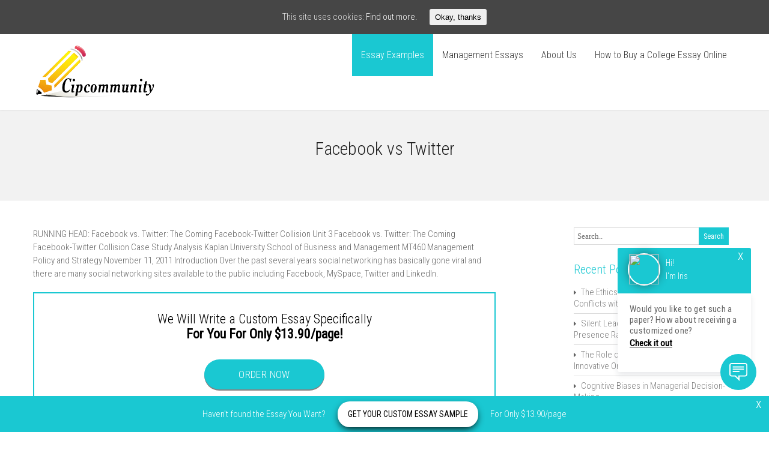

--- FILE ---
content_type: text/html; charset=UTF-8
request_url: https://cipcommunity.org/essays/facebook-vs-twitter-1403/
body_size: 13864
content:
<!DOCTYPE html>
<!--[if IE 7]>
<html class="ie ie7" lang="en-US">
<![endif]-->
<!--[if IE 8]>
<html class="ie ie8" lang="en-US">
<![endif]-->
<!--[if !(IE 7) | !(IE 8)  ]><!-->
<html lang="en-US">
<!--<![endif]-->
<head>
	<meta charset="UTF-8" />
	<meta name="viewport" content="width=device-width, initial-scale=1.0, maximum-scale=1.0, user-scalable=no" />
	<link rel="pingback" href="https://cipcommunity.org/xmlrpc.php" />
	<link rel="profile" href="https://gmpg.org/xfn/11" />
	<meta name='robots' content='index, follow, max-video-preview:-1, max-snippet:-1, max-image-preview:large' />

	<!-- This site is optimized with the Yoast SEO plugin v16.0.2 - https://yoast.com/wordpress/plugins/seo/ -->
	<title>Facebook vs Twitter Essay | Cipcommunity</title>
	<meta name="description" content="Facebook vs Twitter Essay ☝ - RUNNING HEAD: Facebook vs. Twitter: The Coming Facebook-Twitter Collision Unit 3 Facebook vs. Twitter: The Coming Facebook-Twitter Collision Case Study" />
	<link rel="canonical" href="https://cipcommunity.org/essays/facebook-vs-twitter-1403/" />
	<meta property="og:locale" content="en_US" />
	<meta property="og:type" content="article" />
	<meta property="og:title" content="Facebook vs Twitter Essay | Cipcommunity" />
	<meta property="og:description" content="Facebook vs Twitter Essay ☝ - RUNNING HEAD: Facebook vs. Twitter: The Coming Facebook-Twitter Collision Unit 3 Facebook vs. Twitter: The Coming Facebook-Twitter Collision Case Study" />
	<meta property="og:url" content="https://cipcommunity.org/essays/facebook-vs-twitter-1403/" />
	<meta property="og:site_name" content="Cipcommunity" />
	<meta property="article:published_time" content="2018-01-11T09:28:07+00:00" />
	<meta property="article:modified_time" content="2017-11-24T11:50:54+00:00" />
	<meta name="twitter:card" content="summary_large_image" />
	<meta name="twitter:label1" content="Written by">
	<meta name="twitter:data1" content="Jordan Pembroke">
	<meta name="twitter:label2" content="Est. reading time">
	<meta name="twitter:data2" content="4 minutes">
	<script type="application/ld+json" class="yoast-schema-graph">{"@context":"https://schema.org","@graph":[{"@type":"WebSite","@id":"https://cipcommunity.org/#website","url":"https://cipcommunity.org/","name":"Cipcommunity","description":"Free Essays and Term Papers","potentialAction":[{"@type":"SearchAction","target":"https://cipcommunity.org/?s={search_term_string}","query-input":"required name=search_term_string"}],"inLanguage":"en-US"},{"@type":"WebPage","@id":"https://cipcommunity.org/essays/facebook-vs-twitter-1403/#webpage","url":"https://cipcommunity.org/essays/facebook-vs-twitter-1403/","name":"Facebook vs Twitter Essay | Cipcommunity","isPartOf":{"@id":"https://cipcommunity.org/#website"},"datePublished":"2018-01-11T09:28:07+00:00","dateModified":"2017-11-24T11:50:54+00:00","author":{"@id":"https://cipcommunity.org/#/schema/person/e4a7e484955a60d4e2fcf9c305734ded"},"description":"Facebook vs Twitter Essay \u261d - RUNNING HEAD: Facebook vs. Twitter: The Coming Facebook-Twitter Collision Unit 3 Facebook vs. Twitter: The Coming Facebook-Twitter Collision Case Study","breadcrumb":{"@id":"https://cipcommunity.org/essays/facebook-vs-twitter-1403/#breadcrumb"},"inLanguage":"en-US","potentialAction":[{"@type":"ReadAction","target":["https://cipcommunity.org/essays/facebook-vs-twitter-1403/"]}]},{"@type":"BreadcrumbList","@id":"https://cipcommunity.org/essays/facebook-vs-twitter-1403/#breadcrumb","itemListElement":[{"@type":"ListItem","position":1,"item":{"@type":"WebPage","@id":"https://cipcommunity.org/","url":"https://cipcommunity.org/","name":"Home"}},{"@type":"ListItem","position":2,"item":{"@type":"WebPage","@id":"https://cipcommunity.org/essays/facebook-vs-twitter-1403/","url":"https://cipcommunity.org/essays/facebook-vs-twitter-1403/","name":"Facebook vs Twitter"}}]},{"@type":"Person","@id":"https://cipcommunity.org/#/schema/person/e4a7e484955a60d4e2fcf9c305734ded","name":"Jordan Pembroke","image":{"@type":"ImageObject","@id":"https://cipcommunity.org/#personlogo","inLanguage":"en-US","url":"https://secure.gravatar.com/avatar/7eda618fb088e80bdbe27e46c8d6ea3e?s=96&d=mm&r=g","caption":"Jordan Pembroke"}}]}</script>
	<!-- / Yoast SEO plugin. -->


<link rel='dns-prefetch' href='//fonts.googleapis.com' />
<link rel='dns-prefetch' href='//s.w.org' />
<link rel="alternate" type="application/rss+xml" title="Cipcommunity &raquo; Feed" href="https://cipcommunity.org/feed/" />
<link rel="alternate" type="application/rss+xml" title="Cipcommunity &raquo; Comments Feed" href="https://cipcommunity.org/comments/feed/" />
		<script type="text/javascript">
			window._wpemojiSettings = {"baseUrl":"https:\/\/s.w.org\/images\/core\/emoji\/13.0.1\/72x72\/","ext":".png","svgUrl":"https:\/\/s.w.org\/images\/core\/emoji\/13.0.1\/svg\/","svgExt":".svg","source":{"concatemoji":"https:\/\/cipcommunity.org\/wp-includes\/js\/wp-emoji-release.min.js?ver=5.7.14"}};
			!function(e,a,t){var n,r,o,i=a.createElement("canvas"),p=i.getContext&&i.getContext("2d");function s(e,t){var a=String.fromCharCode;p.clearRect(0,0,i.width,i.height),p.fillText(a.apply(this,e),0,0);e=i.toDataURL();return p.clearRect(0,0,i.width,i.height),p.fillText(a.apply(this,t),0,0),e===i.toDataURL()}function c(e){var t=a.createElement("script");t.src=e,t.defer=t.type="text/javascript",a.getElementsByTagName("head")[0].appendChild(t)}for(o=Array("flag","emoji"),t.supports={everything:!0,everythingExceptFlag:!0},r=0;r<o.length;r++)t.supports[o[r]]=function(e){if(!p||!p.fillText)return!1;switch(p.textBaseline="top",p.font="600 32px Arial",e){case"flag":return s([127987,65039,8205,9895,65039],[127987,65039,8203,9895,65039])?!1:!s([55356,56826,55356,56819],[55356,56826,8203,55356,56819])&&!s([55356,57332,56128,56423,56128,56418,56128,56421,56128,56430,56128,56423,56128,56447],[55356,57332,8203,56128,56423,8203,56128,56418,8203,56128,56421,8203,56128,56430,8203,56128,56423,8203,56128,56447]);case"emoji":return!s([55357,56424,8205,55356,57212],[55357,56424,8203,55356,57212])}return!1}(o[r]),t.supports.everything=t.supports.everything&&t.supports[o[r]],"flag"!==o[r]&&(t.supports.everythingExceptFlag=t.supports.everythingExceptFlag&&t.supports[o[r]]);t.supports.everythingExceptFlag=t.supports.everythingExceptFlag&&!t.supports.flag,t.DOMReady=!1,t.readyCallback=function(){t.DOMReady=!0},t.supports.everything||(n=function(){t.readyCallback()},a.addEventListener?(a.addEventListener("DOMContentLoaded",n,!1),e.addEventListener("load",n,!1)):(e.attachEvent("onload",n),a.attachEvent("onreadystatechange",function(){"complete"===a.readyState&&t.readyCallback()})),(n=t.source||{}).concatemoji?c(n.concatemoji):n.wpemoji&&n.twemoji&&(c(n.twemoji),c(n.wpemoji)))}(window,document,window._wpemojiSettings);
		</script>
		<!-- cipcommunity.org is managing ads with Advanced Ads 1.24.2 – https://wpadvancedads.com/ --><script>
						advanced_ads_ready=function(){var fns=[],listener,doc=typeof document==="object"&&document,hack=doc&&doc.documentElement.doScroll,domContentLoaded="DOMContentLoaded",loaded=doc&&(hack?/^loaded|^c/:/^loaded|^i|^c/).test(doc.readyState);if(!loaded&&doc){listener=function(){doc.removeEventListener(domContentLoaded,listener);window.removeEventListener("load",listener);loaded=1;while(listener=fns.shift())listener()};doc.addEventListener(domContentLoaded,listener);window.addEventListener("load",listener)}return function(fn){loaded?setTimeout(fn,0):fns.push(fn)}}();
						</script>
		<style type="text/css">
img.wp-smiley,
img.emoji {
	display: inline !important;
	border: none !important;
	box-shadow: none !important;
	height: 1em !important;
	width: 1em !important;
	margin: 0 .07em !important;
	vertical-align: -0.1em !important;
	background: none !important;
	padding: 0 !important;
}
</style>
	<link rel='stylesheet' id='wp-block-library-css'  href='https://cipcommunity.org/wp-includes/css/dist/block-library/style.min.css?ver=5.7.14' type='text/css' media='all' />
<link rel='stylesheet' id='contact-form-7-css'  href='https://cipcommunity.org/wp-content/plugins/contact-form-7/includes/css/styles.css?ver=5.4' type='text/css' media='all' />
<link rel='stylesheet' id='cookie-consent-style-css'  href='https://cipcommunity.org/wp-content/plugins/uk-cookie-consent/assets/css/style.css?ver=5.7.14' type='text/css' media='all' />
<link rel='stylesheet' id='invert-lite-style-css'  href='https://cipcommunity.org/wp-content/themes/invert-lite/style.css?ver=5.7.14' type='text/css' media='all' />
<link rel='stylesheet' id='invert-lite-sktcolorbox-theme-stylesheet-css'  href='https://cipcommunity.org/wp-content/themes/invert-lite/css/prettyPhoto.css?ver=1.0.17' type='text/css' media='all' />
<link rel='stylesheet' id='invert-lite-sktawesome-theme-stylesheet-css'  href='https://cipcommunity.org/wp-content/themes/invert-lite/css/font-awesome.css?ver=1.0.17' type='text/css' media='all' />
<link rel='stylesheet' id='invert-lite-awesome-theme-stylesheet-css'  href='https://cipcommunity.org/wp-content/themes/invert-lite/css/font-awesome-ie7.css?ver=1.0.17' type='text/css' media='all' />
<link rel='stylesheet' id='invert-lite-sktddsmoothmenu-superfish-stylesheet-css'  href='https://cipcommunity.org/wp-content/themes/invert-lite/css/superfish.css?ver=1.0.17' type='text/css' media='all' />
<link rel='stylesheet' id='invert-lite-bootstrap-responsive-theme-stylesheet-css'  href='https://cipcommunity.org/wp-content/themes/invert-lite/css/bootstrap-responsive.css?ver=1.0.17' type='text/css' media='all' />
<link rel='stylesheet' id='invert-lite-googleFontsRoboto-css'  href='//fonts.googleapis.com/css?family=Roboto+Condensed%3A400%2C400italic%2C300italic%2C300&#038;ver=1.0.17' type='text/css' media='all' />
<link rel='stylesheet' id='invert-lite-googleFontsLato-css'  href='//fonts.googleapis.com/css?family=Lato%3A400%2C700&#038;ver=1.0.17' type='text/css' media='all' />
<script type='text/javascript' src='https://cipcommunity.org/wp-includes/js/jquery/jquery.min.js?ver=3.5.1' id='jquery-core-js'></script>
<script type='text/javascript' src='https://cipcommunity.org/wp-includes/js/jquery/jquery-migrate.min.js?ver=3.3.2' id='jquery-migrate-js'></script>
<script type='text/javascript' src='https://cipcommunity.org/wp-content/themes/invert-lite/js/jquery.easing.1.3.js?ver=1.0.17' id='invert-lite-jquery_easing-js'></script>
<script type='text/javascript' src='https://cipcommunity.org/wp-content/themes/invert-lite/js/custom.js?ver=1.0.17' id='invert-lite-componentssimple_slide-js'></script>
<link rel="https://api.w.org/" href="https://cipcommunity.org/wp-json/" /><link rel="alternate" type="application/json" href="https://cipcommunity.org/wp-json/wp/v2/posts/1403" /><link rel="EditURI" type="application/rsd+xml" title="RSD" href="https://cipcommunity.org/xmlrpc.php?rsd" />
<link rel="wlwmanifest" type="application/wlwmanifest+xml" href="https://cipcommunity.org/wp-includes/wlwmanifest.xml" /> 
<meta name="generator" content="WordPress 5.7.14" />
<link rel='shortlink' href='https://cipcommunity.org/?p=1403' />
<link rel="alternate" type="application/json+oembed" href="https://cipcommunity.org/wp-json/oembed/1.0/embed?url=https%3A%2F%2Fcipcommunity.org%2Fessays%2Ffacebook-vs-twitter-1403%2F" />
<link rel="alternate" type="text/xml+oembed" href="https://cipcommunity.org/wp-json/oembed/1.0/embed?url=https%3A%2F%2Fcipcommunity.org%2Fessays%2Ffacebook-vs-twitter-1403%2F&#038;format=xml" />
<style id="ctcc-css" type="text/css" media="screen">
				#catapult-cookie-bar {
					box-sizing: border-box;
					max-height: 0;
					opacity: 0;
					z-index: 99999;
					overflow: hidden;
					color: #ddd;
					position: fixed;
					left: 0;
					top: 0;
					width: 100%;
					background-color: #464646;
				}
				#catapult-cookie-bar a {
					color: #fff;
				}
				#catapult-cookie-bar .x_close span {
					background-color: ;
				}
				button#catapultCookie {
					background:;
					color: ;
					border: 0; padding: 6px 9px; border-radius: 3px;
				}
				#catapult-cookie-bar h3 {
					color: #ddd;
				}
				.has-cookie-bar #catapult-cookie-bar {
					opacity: 1;
					max-height: 999px;
					min-height: 30px;
				}</style>
<style type="text/css">
/***************** Header Custom CSS *****************/
.skehead-headernav{background: #ffffff;}
/***************** Theme Custom CSS *****************/
.flex-control-paging li a.flex-active{background: #1ac8d2; }
.flexslider:hover .flex-next:hover, .flexslider:hover .flex-prev:hover,a#backtop,.slider-link a:hover,#respond input[type="submit"]:hover,.skt-ctabox div.skt-ctabox-button a:hover,#portfolio-division-box a.readmore:hover,.project-item .icon-image,.project-item:hover,.filter li .selected,.filter a:hover,.widget_tag_cloud a:hover,.continue a:hover,blockquote,.skt-quote,#invert-paginate .invert-current,#invert-paginate a:hover,.postformat-gallerydirection-nav li a:hover,#wp-calendar,.comments-template .reply a:hover,#content .contact-left form input[type="submit"]:hover,input[type="reset"]:hover,.service-icon:hover,.skt-parallax-button:hover,.sktmenu-toggle {background-color: #1ac8d2; }
.skt-ctabox div.skt-ctabox-button a,#portfolio-division-box .readmore,.teammember,.continue a,.comments-template .reply a,#respond input[type="submit"],.slider-link a,.ske_tab_v ul.ske_tabs li.active,.ske_tab_h ul.ske_tabs li.active,#content .contact-left form input[type="submit"],input[type="reset"],.filter a,.service-icon,.skt-parallax-button{border-color:#1ac8d2;}
.clients-items li a:hover{border-bottom-color:#1ac8d2;}
a,.ske-footer-container ul li:hover:before,.ske-footer-container ul li:hover > a,.ske_widget ul ul li:hover:before,.ske_widget ul ul li:hover,.ske_widget ul ul li:hover a,.title a ,.skepost-meta a:hover,.post-tags a:hover,.entry-title a:hover ,.continue a,.readmore a:hover,#Site-map .sitemap-rows ul li a:hover ,.childpages li a,#Site-map .sitemap-rows .title,.ske_widget a,.ske_widget a:hover,#Site-map .sitemap-rows ul li:hover,.mid-box:hover .iconbox-icon i,#footer .third_wrapper a:hover,.ske-title,#content .contact-left form input[type="submit"],.filter a,service-icon i,.social li a:hover:before,#respond input[type="submit"]{color: #1ac8d2;text-decoration: none;}
.woocommerce-page .star-rating,.iconbox-content-link:hover,.page #content .title, .single #content .title,#content .post-heading,.childpages li ,.fullwidth-heading,.comment-meta a:hover,#respond .required{color: #1ac8d2;} 
#skenav a{color:#333333;}
#skenav ul ul li a:hover{background: none repeat scroll 0 0 #1ac8d2;color:#fff;}
#full-twitter-box,.progress_bar {background: none repeat scroll 0 0 #1ac8d2;}
#skenav ul li.current_page_item > a,
#skenav ul li.current-menu-ancestor > a,
#skenav ul li.current-menu-item > a,
#skenav ul li.current-menu-parent > a { background:#1ac8d2;color:#fff;}
#respond input, #respond textarea { border: 1px solid #1ac8d2;  }
#searchform input[type="submit"]{ background: none repeat scroll 0 0 #1ac8d2;  }
.col-one .box .title, .col-two .box .title, .col-three .box .title, .col-four .box .title {color: #1ac8d2 !important;  }

	.full-bg-breadimage-fixed { background-color: #F2F2F2; }

.bread-title-holder .cont_nav_inner a{color:#222222;}
.full-bg-image-fixed { background-image: url("https://cipcommunity.org/wp-content/themes/invert-lite/images/PArallax_Vimeo_bg.jpg"); }

/***************** Paginate *****************/
#skenav li a:hover,#skenav .sfHover { background: none repeat scroll 0 0 #333333;color: #FFFFFF;}
#skenav .sfHover a { color: #FFFFFF;}
#skenav ul ul li { background: none repeat scroll 0 0 #333333; color: #FFFFFF; }
#skenav .ske-menu #menu-secondary-menu li a:hover, #skenav .ske-menu #menu-secondary-menu .current-menu-item a{color: #71C1F2; }
.footer-seperator{background-color: rgba(0,0,0,.2);}
#skenav .ske-menu #menu-secondary-menu li .sub-menu li {margin: 0;}
</style><meta name="generator" content="Powered by WPBakery Page Builder - drag and drop page builder for WordPress."/>
<!--[if lte IE 9]><link rel="stylesheet" type="text/css" href="https://cipcommunity.org/wp-content/plugins/js_composer/assets/css/vc_lte_ie9.min.css" media="screen"><![endif]--><link rel="icon" href="https://cipcommunity.org/wp-content/uploads/2018/01/cropped-icon-32x32.png" sizes="32x32" />
<link rel="icon" href="https://cipcommunity.org/wp-content/uploads/2018/01/cropped-icon-192x192.png" sizes="192x192" />
<link rel="apple-touch-icon" href="https://cipcommunity.org/wp-content/uploads/2018/01/cropped-icon-180x180.png" />
<meta name="msapplication-TileImage" content="https://cipcommunity.org/wp-content/uploads/2018/01/cropped-icon-270x270.png" />
		<style type="text/css" id="wp-custom-css">
			.category_list{
    column-count: 4;
}		</style>
		<noscript><style type="text/css"> .wpb_animate_when_almost_visible { opacity: 1; }</style></noscript></head>
<body class="post-template-default single single-post postid-1403 single-format-standard wpb-js-composer js-comp-ver-5.4.4 vc_responsive aa-prefix-cipco-" >

<div id="wrapper" class="skepage">

	<div id="header" class="skehead-headernav clearfix">
		<div class="glow">
			<div id="skehead">
				<div class="container">      
					<div class="row-fluid clearfix">  
						<!-- #logo -->
						<div id="logo" class="span3">
															<a href="https://cipcommunity.org/" title="Cipcommunity" ><img class="logo" src="https://cipcommunity.org/wp-content/uploads/2018/01/logo.png" alt="Cipcommunity" /></a>
													</div>
						<!-- #logo -->
						
						<!-- navigation-->
						<div class="top-nav-menu span9">
							<div id="skenav" class="ske-menu"><ul id="menu-main" class="menu"><li id="menu-item-2866" class="menu-item menu-item-type-taxonomy menu-item-object-category current-post-ancestor current-menu-parent current-post-parent menu-item-2866"><a href="https://cipcommunity.org/category/essays/">Essay Examples</a></li>
<li id="menu-item-3181" class="menu-item menu-item-type-taxonomy menu-item-object-category menu-item-3181"><a href="https://cipcommunity.org/category/management/">Management Essays</a></li>
<li id="menu-item-3235" class="menu-item menu-item-type-post_type menu-item-object-page menu-item-3235"><a href="https://cipcommunity.org/about-us/">About Us</a></li>
<li id="menu-item-3286" class="menu-item menu-item-type-post_type menu-item-object-page menu-item-3286"><a href="https://cipcommunity.org/how-to-buy-a-college-essay-online-in-2025-a-complete-guide/">How to Buy a College Essay Online</a></li>
</ul></div>						</div>
						<!-- #navigation --> 
					</div>
				</div>
			</div>
			<!-- #skehead -->
		</div>
		<!-- .glow --> 
	</div>
	<!-- #header -->
	
	<!-- header image section -->
	<div class="flexslider">
		<div class="post">
							<img alt="Cipcommunity" class="default-slider-image"  src="https://cipcommunity.org/wp-content/uploads/2017/11/cropped-hdp-librairie-livres.jpg" />
					</div>
	</div>

<div id="main" class="clearfix">
<div class="main-wrapper-item">

		
	<div class="bread-title-holder">
		<div class="bread-title-bg-image full-bg-breadimage-fixed"></div>
		<div class="container">
			<div class="row-fluid">
				<div class="container_inner clearfix">
				<h1 class="title">
					Facebook vs Twitter				</h1>
								</div>
			</div>
		</div>
	</div>

	<div class="container post-wrap">
		<div class="row-fluid">
			<div id="container" class="span8">
				<div id="content">  
					<div class="post" id="post-1403">
						 
						

						<!-- skepost-meta -->
						<div class="skepost">
							<p>RUNNING HEAD: Facebook vs. Twitter: The Coming Facebook-Twitter Collision Unit 3 Facebook vs. Twitter: The Coming Facebook-Twitter Collision Case Study Analysis Kaplan University School of Business and Management MT460 Management Policy and Strategy November 11, 2011 Introduction Over the past several years social networking has basically gone viral and there are many social networking sites available to the public including Facebook, MySpace, Twitter and LinkedIn.</p><div class="cipco-content" id="cipco-391273463"><div style="padding: 20px 0 25px;
min-height:150px;
    -webkit-box-pack: center;
    -ms-flex-pack: center;
    justify-content: center;
margin-bottom: 30px;
display: flex;
flex-wrap: wrap;
    -webkit-box-align: center;
align-items: center;
    background: #fff;
    border: 2px solid #1ac8d2;


">
				<p style="line-height: normal;
    margin: 0;
width: 100%;
text-align: center;
    color: #000;
    font-size: 22px;">We Will Write a Custom Essay Specifically<br><strong>For You For Only $13.90/page!</strong></p><br>
				<a 
style="    border: 0;
    padding: 0;
margin-top: 10px;
    color: #fff;
    width: 200px;
    height: 50px;
    line-height: 50px;
    text-align: center;
    text-decoration: none;
    outline: 0;
    font-size: 17px;
    position: relative;
    background: #1ac8d2;
    border-radius: 27px;
    display: inline-block;
    vertical-align: middle;
    letter-spacing: .375px;
    text-transform: uppercase;
    box-shadow: 0 2px 0 0 #878080;
    transition: background 300ms,box-shadow 300ms;"


href="https://essaycp.com/order?login-first=1&utm_source=cipcommunity.org&utm_campaign=sample_page&utm_medium=R&utm_term=order_now&utm_content=login-first" onclick="ga('send', 'event', 'CTA', 'click', 'custom topic');" rel=“nofollow”>order now</a>
			</div></div>
<p>Facebook has been threatened by both MySpace and LinkedIn in pas years and has been able to remain on top but now Twitter is gaining momentum and threatens to become the number one social networking site over Facebook. Synopsis of the Situation Facebook and Twitter are two social networks that appear to have similar websites. In spite of the networking monopoly that Facebook seems to have become it is still being threatened by twitter in because of their social networking strategies.</p>
<p>This case study shows strong similarities of the two. Key Issues The key issues in the case are the advantages that Twitter has over Facebook in reference to the level of technology. One of the main issues is when Facebook tried to buy out Twitter they refused. It seems as though they did not want to merge and felt that they would be more successful on their own. Define the Problem The major problem that exists in this case, is the fact that Twitter has a controlled level of social networking.</p>
<p>Facebook does not allow one way interaction options meaning that if I want to follow someone’s posts then they themselves would have to accept my friend request, and Facebook also does not allow someone to track real time information. With this happening that may mean that many Facebook members may leave and start using twitter because of some of the restrictions that are placed on the members of Facebook. Alternative Solutions The solution that I see is that twitter bought the technology from stellar search technology that enables them to track real time conversations with others.</p>
<p>Facebook needs to purchase similar technology from the stellar search company so that they too can have real time conversations as Twitter does. This would help to reduce the ability of having Twitter to track real time information and conversations. In spite this all Facebook still has the advantage because they can have millions of members but if they could get the technology then their networking website would be even better than it is now. Selected Solution to the Problem</p>
<p>The solution to the problem is for each networking website to concentrate on their own marketing strategy instead putting all of their focus on what their competitors are doing. With Twitter having just over 6 million members and Facebook have more than 150 million members it clearly shows that Facebook has the upper hand and shouldn’t be threatened by Twitter. Implementation Both networks should maintain their own standards however they both have their advantages and disadvantages. Recommendations</p>
<p>They both have advantages and disadvantages which I stated before, however they both should work on their websites in order for them to be more users friendly. User friendly websites typically have more user participation. Conclusion Networking sites need to look at the ensure that they are doing market research h in order to ensure that they are attracting the members that they are wanting to reach and that they are weighing the benefits for their members. REFERENCES Pearce, J. A, &#038; Robinson, R. B (2011) Strategic Management: Formulation and Control (12th ed). New York, NY: The McGraw-Hill Companies, Inc</p>
<p>APPENDIX SWOT Analysis Template Situation being analysed: Facebook vs. Twitter This SWOT example is for a new business opportunity. Many criteria can apply to more than one quadrant. Identify criteria appropriate to your own SWOT situation. criteria examples Advantages of proposition? Capabilities? Competitive advantages? USP&#8217;s (unique selling points)? Resources, Assets, People? Experience, knowledge, data? Financial reserves, likely returns? Marketing &#8211; reach, distribution, awareness? Innovative aspects? Location and geographical? Price, value, quality? Accreditations, qualifications, certifications?</p>
<p>Processes, systems, IT, communications? Cultural, attitudinal, behavioural? Management cover, succession? Philosophy and values? Strengths •It’s easier to find people on facebook •Makes recognition easier •More capacity for video and photo sharing. Weaknesses •Real time conversations can’t be tracked outside of network •In other to be friends on facebook a friend request must be accepted. Criteria examples Disadvantages of proposition? Gaps in capabilities? Lack of competitive strength? Reputation, presence and reach? Financials? Own known vulnerabilities? Timescales, deadlines and pressures? Cashflow, start-up cash-drain?</p>
<p>Continuity, supply chain robustness? Effects on core activities, distraction? Reliability of data, plan predictability? Morale, commitment, leadership? Accreditations, etc? Processes and systems, etc? Management cover, succession? Criteria examples Market developments? Competitors&#8217; vulnerabilities? Industry or lifestyle trends? Technology development and innovation? Global influences? New markets, vertical, horizontal? Niche target markets? Geographical, export, import? New USP&#8217;s? Tactics: eg, surprise, major contracts? Business and product development? Information and research? Partnerships, agencies, distribution?</p>
<p>Volumes, production, economies? Seasonal, weather, fashion influences? Opportunities •To communicate with a wide ranch of people •Getting regular updates of friendsThreats •Competition between other networks •Loss of followersCriteria examples Political effects? Legislative effects? Environmental effects? IT developments? Competitor intentions &#8211; various? Market demand? New technologies, services, ideas? Vital contracts and partners? Sustaining internal capabilities? Obstacles faced? Insurmountable weaknesses? Loss of key staff? Sustainable financial backing? Economy &#8211; home, abroad? Seasonality, weather effects?</p>
<div class='yarpp-related'>
<h3>Related posts:</h3><ol>
<li><a href="https://cipcommunity.org/essays/talking-to-strangers-online-807/" rel="bookmark" title="Talking to Strangers Online">Talking to Strangers Online </a></li>
<li><a href="https://cipcommunity.org/essays/handbook-of-wireless-networks-and-mobile-computing-635/" rel="bookmark" title="Handbook of Wireless Networks and Mobile Computing">Handbook of Wireless Networks and Mobile Computing </a></li>
<li><a href="https://cipcommunity.org/essays/the-problem-of-sns-38/" rel="bookmark" title="The Problem of Sns">The Problem of Sns </a></li>
<li><a href="https://cipcommunity.org/essays/brief-buyers-utility-map-of-facbook-383/" rel="bookmark" title="Brief Buyer&#8217;s Utility Map of Facbook">Brief Buyer&#8217;s Utility Map of Facbook </a></li>
<li><a href="https://cipcommunity.org/essays/yahoo-case-study-677/" rel="bookmark" title="Yahoo Case Study">Yahoo Case Study </a></li>
<li><a href="https://cipcommunity.org/essays/research-paper-how-facebook-and-myspace-affect-communication-in-the-physical-world-464/" rel="bookmark" title="Research Paper: How Facebook and Myspace Affect Communication in the Physical World">Research Paper: How Facebook and Myspace Affect Communication in the Physical World </a></li>
</ol>
</div>
													</div>
						<!-- skepost -->

						<div class="navigation">
							<span class="nav-previous">
								&larr; <a href="https://cipcommunity.org/essays/magnetic-levitation-1402/" rel="prev">Magnetic Levitation</a>							</span> 
							<span class="nav-next">
								<a href="https://cipcommunity.org/essays/the-ethical-debate-of-embryonic-stem-cell-research-1404/" rel="next">The Ethical Debate of Embryonic Stem Cell Research</a> &rarr;							</span> 
						</div>
						
						<div class="clear"></div>
						<div class="comments-template">
													</div>
					</div>
					<!-- post -->
					
														</div>
				<!-- content --> 
			</div>
			<!-- container --> 
			
			<!-- Sidebar -->
			<div id="sidebar" class="span3">
				
	<div id="sidebar_2" class="ske_widget">
		<ul class="skeside">
			<li id="search-2" class="ske-container widget_search"><form method="get" id="searchform" action="https://cipcommunity.org/">
	<div class="searchleft">
		<input type="text" value="" name="s" id="searchbox" placeholder="Search.." class="searchinput"/>
	</div>
	<div class="searchright">
		<input type="submit" class="submitbutton" value="Search" />
	</div>
	<div class="clear"></div>
</form>
</li>
		<li id="recent-posts-3" class="ske-container widget_recent_entries">
		<h3 class="ske-title">Recent Posts</h3>
		<ul>
											<li>
					<a href="https://cipcommunity.org/management/the-ethics-of-efficiency-when-productivity-conflicts-with-well-being-3339/">The Ethics of Efficiency: When Productivity Conflicts with Well-Being</a>
									</li>
											<li>
					<a href="https://cipcommunity.org/management/silent-leadership-managing-through-presence-rather-than-authority-3337/">Silent Leadership: Managing Through Presence Rather Than Authority</a>
									</li>
											<li>
					<a href="https://cipcommunity.org/management/the-role-of-psychological-safety-in-innovative-organizations-3334/">The Role of Psychological Safety in Innovative Organizations</a>
									</li>
											<li>
					<a href="https://cipcommunity.org/management/cognitive-biases-in-managerial-decision-making-3332/">Cognitive Biases in Managerial Decision-Making</a>
									</li>
											<li>
					<a href="https://cipcommunity.org/management/the-invisible-side-of-management-power-dynamics-and-informal-influence-3329/">The Invisible Side of Management: Power Dynamics and Informal Influence</a>
									</li>
											<li>
					<a href="https://cipcommunity.org/management/paradoxical-leadership-balancing-control-and-autonomy-in-teams-3327/">Paradoxical Leadership: Balancing Control and Autonomy in Teams</a>
									</li>
											<li>
					<a href="https://cipcommunity.org/management/the-manager-as-a-systems-thinker-managing-complexity-in-modern-organizations-3325/">The Manager as a Systems Thinker: Managing Complexity in Modern Organizations</a>
									</li>
											<li>
					<a href="https://cipcommunity.org/management/performance-measurement-systems-from-kpis-to-balanced-scorecards-3323/">Performance Measurement Systems: From KPIs to Balanced Scorecards</a>
									</li>
											<li>
					<a href="https://cipcommunity.org/management/managing-diversity-in-multinational-organizations-3321/">Managing Diversity in Multinational Organizations</a>
									</li>
											<li>
					<a href="https://cipcommunity.org/management/organizational-resilience-building-adaptive-and-sustainable-businesses-3319/">Organizational Resilience: Building Adaptive and Sustainable Businesses</a>
									</li>
					</ul>

		</li>		</ul>
	</div>
<!-- #sidebar_2 .skt_widget -->			</div>
			<!-- Sidebar --> 
		</div>
	</div>

</div>
<div id="full-twitter-box"></div></div>
<!-- #main --> 

	<!-- #footer -->
	<div id="footer">
		<div class="container">
			<div class="row-fluid">
				<div class="second_wrapper">
					<div id="nav_menu-2" class="ske-footer-container span3 ske-container widget_nav_menu"><h3 class="ske-title ske-footer-title">Site info</h3><div class="menu-2-container"><ul id="menu-2" class="menu"><li id="menu-item-2885" class="menu-item menu-item-type-post_type menu-item-object-page menu-item-2885"><a href="https://cipcommunity.org/terms-conditions/">Terms &#038; Conditions</a></li>
<li id="menu-item-2886" class="menu-item menu-item-type-post_type menu-item-object-page menu-item-2886"><a href="https://cipcommunity.org/privacy-policy/">Privacy policy</a></li>
<li id="menu-item-2887" class="menu-item menu-item-type-post_type menu-item-object-page menu-item-2887"><a href="https://cipcommunity.org/contact/">Contact us</a></li>
</ul></div></div>					<div class="clear"></div>
				</div>
				<!-- second_wrapper -->
			</div>
		</div>
		<div class="third_wrapper">
			<div class="container">
				<div class="row-fluid">
					<div id="copyright" class="copyright span6"> Cipcommunity</div>
					
					<div class="clear"></div>
				</div>
			</div>
		</div>
		<!-- third_wrapper --> 
		</div>
	<!-- #footer -->

</div>
<!-- #wrapper -->

<a href="JavaScript:void(0);" title="Back To Top" id="backtop"></a>
<link rel='stylesheet' id='yarppRelatedCss-css'  href='https://cipcommunity.org/wp-content/plugins/yet-another-related-posts-plugin/style/related.css?ver=5.7.14' type='text/css' media='all' />
<script type='text/javascript' src='https://cipcommunity.org/wp-includes/js/dist/vendor/wp-polyfill.min.js?ver=7.4.4' id='wp-polyfill-js'></script>
<script type='text/javascript' id='wp-polyfill-js-after'>
( 'fetch' in window ) || document.write( '<script src="https://cipcommunity.org/wp-includes/js/dist/vendor/wp-polyfill-fetch.min.js?ver=3.0.0"></scr' + 'ipt>' );( document.contains ) || document.write( '<script src="https://cipcommunity.org/wp-includes/js/dist/vendor/wp-polyfill-node-contains.min.js?ver=3.42.0"></scr' + 'ipt>' );( window.DOMRect ) || document.write( '<script src="https://cipcommunity.org/wp-includes/js/dist/vendor/wp-polyfill-dom-rect.min.js?ver=3.42.0"></scr' + 'ipt>' );( window.URL && window.URL.prototype && window.URLSearchParams ) || document.write( '<script src="https://cipcommunity.org/wp-includes/js/dist/vendor/wp-polyfill-url.min.js?ver=3.6.4"></scr' + 'ipt>' );( window.FormData && window.FormData.prototype.keys ) || document.write( '<script src="https://cipcommunity.org/wp-includes/js/dist/vendor/wp-polyfill-formdata.min.js?ver=3.0.12"></scr' + 'ipt>' );( Element.prototype.matches && Element.prototype.closest ) || document.write( '<script src="https://cipcommunity.org/wp-includes/js/dist/vendor/wp-polyfill-element-closest.min.js?ver=2.0.2"></scr' + 'ipt>' );( 'objectFit' in document.documentElement.style ) || document.write( '<script src="https://cipcommunity.org/wp-includes/js/dist/vendor/wp-polyfill-object-fit.min.js?ver=2.3.4"></scr' + 'ipt>' );
</script>
<script type='text/javascript' src='https://cipcommunity.org/wp-includes/js/dist/hooks.min.js?ver=d0188aa6c336f8bb426fe5318b7f5b72' id='wp-hooks-js'></script>
<script type='text/javascript' src='https://cipcommunity.org/wp-includes/js/dist/i18n.min.js?ver=6ae7d829c963a7d8856558f3f9b32b43' id='wp-i18n-js'></script>
<script type='text/javascript' id='wp-i18n-js-after'>
wp.i18n.setLocaleData( { 'text direction\u0004ltr': [ 'ltr' ] } );
</script>
<script type='text/javascript' src='https://cipcommunity.org/wp-includes/js/dist/vendor/lodash.min.js?ver=4.17.21' id='lodash-js'></script>
<script type='text/javascript' id='lodash-js-after'>
window.lodash = _.noConflict();
</script>
<script type='text/javascript' src='https://cipcommunity.org/wp-includes/js/dist/url.min.js?ver=7c99a9585caad6f2f16c19ecd17a86cd' id='wp-url-js'></script>
<script type='text/javascript' id='wp-api-fetch-js-translations'>
( function( domain, translations ) {
	var localeData = translations.locale_data[ domain ] || translations.locale_data.messages;
	localeData[""].domain = domain;
	wp.i18n.setLocaleData( localeData, domain );
} )( "default", { "locale_data": { "messages": { "": {} } } } );
</script>
<script type='text/javascript' src='https://cipcommunity.org/wp-includes/js/dist/api-fetch.min.js?ver=25cbf3644d200bdc5cab50e7966b5b03' id='wp-api-fetch-js'></script>
<script type='text/javascript' id='wp-api-fetch-js-after'>
wp.apiFetch.use( wp.apiFetch.createRootURLMiddleware( "https://cipcommunity.org/wp-json/" ) );
wp.apiFetch.nonceMiddleware = wp.apiFetch.createNonceMiddleware( "ba7d181115" );
wp.apiFetch.use( wp.apiFetch.nonceMiddleware );
wp.apiFetch.use( wp.apiFetch.mediaUploadMiddleware );
wp.apiFetch.nonceEndpoint = "https://cipcommunity.org/wp-admin/admin-ajax.php?action=rest-nonce";
</script>
<script type='text/javascript' id='contact-form-7-js-extra'>
/* <![CDATA[ */
var wpcf7 = [];
/* ]]> */
</script>
<script type='text/javascript' src='https://cipcommunity.org/wp-content/plugins/contact-form-7/includes/js/index.js?ver=5.4' id='contact-form-7-js'></script>
<script type='text/javascript' id='cookie-consent-js-extra'>
/* <![CDATA[ */
var ctcc_vars = {"expiry":"30","method":"1","version":"1"};
/* ]]> */
</script>
<script type='text/javascript' src='https://cipcommunity.org/wp-content/plugins/uk-cookie-consent/assets/js/uk-cookie-consent-js.js?ver=2.3.0' id='cookie-consent-js'></script>
<script type='text/javascript' src='https://cipcommunity.org/wp-content/themes/invert-lite/js/jquery.prettyPhoto.js?ver=1' id='invert-lite-colorboxsimple_slide-js'></script>
<script type='text/javascript' src='https://cipcommunity.org/wp-includes/js/hoverIntent.min.js?ver=1.8.1' id='hoverIntent-js'></script>
<script type='text/javascript' src='https://cipcommunity.org/wp-content/themes/invert-lite/js/superfish.js?ver=1' id='invert-lite-superfish-js'></script>
<script type='text/javascript' src='https://cipcommunity.org/wp-content/themes/invert-lite/js/cbpAnimatedHeader.js?ver=1' id='invert-lite-AnimatedHeader-js'></script>
<script type='text/javascript' src='https://cipcommunity.org/wp-includes/js/wp-embed.min.js?ver=5.7.14' id='wp-embed-js'></script>
<div class="cipco-footer-cta" id="cipco-213656053"><!-- begin banner-bottom  -->
		<div class="banner-bottom" style="position: fixed;
    left: 0;
    right: 0;
    bottom: 0;
    width: 100%;
    color: #fff;
    z-index: 100;
    display: flex;
    flex-wrap: wrap;
    min-height: 60px;
    background: #1ac8d2;
    align-items: center;
    justify-content: center;">
			<div class="banner-bottom__close" style="    position: absolute;
    content: '';
    top: 0;
    right: 8px;
    font-size: 22px;
    font-weight: 300;
    color: #fff;
    cursor: pointer;
    transition: opacity 300ms;
    width: 14px;
    height: 15px;">
				x
			</div>

			<p style="margin: 0; color: #fff;">Haven't found the Essay You Want?</p>
			<a href="https://essaycp.com/order?login-first=1&utm_source=cipcommunity.org&utm_campaign=footer&utm_medium=R&utm_term=img&utm_content=login-first" onclick="ga('send', 'event', 'CTA', 'click', 'footer');" rel="nofollow" style="color: #000;
    margin: 0 20px;
    font-size: 14px;
    padding: 0 17px;
    font-weight: 500;
    background: #fff;
    line-height: 43px;
    border-radius: 20px;
    text-decoration: none;
    display: inline-block;
    text-transform: uppercase;
    transition: box-shadow 300ms;
    box-shadow: 0px 5px 13px -3px #000">Get your custom essay sample</a>
			<p style="margin: 0; color: #fff;">For Only $13.90/page</p>
		</div>
		<!-- end banner-bottom -->

<script>
function hideFooterBanner() {
        let bottomBanner = document.querySelector('.banner-bottom');
        let btnClose = document.querySelector('.banner-bottom__close');

        if (bottomBanner) {
            btnClose.onclick = function () {
                bottomBanner.style.opacity = '0';
            }
        }
    }

    hideFooterBanner();

function elementInViewport(footer, banner) {
        if (footer && banner) {
            var ftop = footer.offsetTop;
            var visibleFooter = ftop - window.pageYOffset - window.innerHeight;

            if (visibleFooter <= 0) {
                banner.style.bottom = 0 - visibleFooter + 'px';
            } else {
                banner.style.bottom = '0px';
            }
        }
    }

    let footer = document.querySelector('#footer-wrapper');
    let banner = document.querySelector('.banner-bottom');

    elementInViewport(footer, banner);

    window.onscroll = function () {
        elementInViewport(footer, banner);
    }
</script></div><div class="cipco-open-chat" id="cipco-1450509369">	<!-- begin open-chat  -->
	<div class="open-chat" onload="ga('send', 'event', 'pop up', 'close', '20sec_CheckItOut');" style="position: fixed;
    right: 30px;
    bottom: 150px;
    width: 222px;
    z-index: 500;
    font-weight: 700;
    animation-name: chat;
    animation-duration: 2s;
    animation-fill-mode: both;
    transform: translateY(50px)">
		<div class="open-chat__close" onclick="ga('send', 'event', 'pop up', 'close', '20sec_CheckItOut');" style="    position: absolute;
    content: '';
    top: 0;
    right: 8px;
    font-size: 22px;
    font-weight: 300;
    color: #fff;
    cursor: pointer;
    transition: opacity 300ms;
    width: 14px;
    height: 15px;">x</div>

		<div class="open-chat__header" style="padding: 9px 0 13px 17px;
    border-radius: 3px 3px 0 0;
    background: #1ac8d2;">
			<img src="https://randomuser.me/api/portraits/women/81.jpg" class="open-chat__logo" style="width: 50px;
    height: 50px;
    border-radius: 50%;
    border: 2px solid #fff;
    display: inline-block;
    vertical-align: middle;
    box-shadow: 0 0 16px rgba(27, 30, 23, .48)">
			<p class="open-chat__name" style="color: #fff;
    font-size: 14px;
    font-weight: 300;
    margin: 0 0 0 6px;
    display: inline-block;
    vertical-align: middle">Hi! <br> I'm Iris</p>
		</div>

		<div class="open-chat__content" style="background: #fff;
    padding: 17px 20px 35px;
    border-radius: 0 0 3px 3px;
    box-shadow: 0px 5px 10px 0px rgba(27, 36, 55, .1)">
			<p style="margin: 0;
    font-size: 15px;
    font-weight: 400;
    line-height: 18px;
    letter-spacing: .3px">Would you like to get such a paper? How about receiving a customized one? </p>
			<a onclick="ga('send', 'event', 'pop up', 'click', '20sec_CheckItOut');" href="https://essaycp.com/order?login-first=1&utm_source=cipcommunity.org&utm_campaign=20_second&utm_medium=R&utm_term=receiving_a_customized_one&utm_content=login-first" rel="nofollow" style="color: #000;
    display: block;
    font-size: 15px;
    font-weight: 700;
    text-decoration: underline">Check it out</a>
		</div>

		<div class="open-chat__message" data-count-massage="1" style="position: absolute;
    content: '';
    right: -9px;
    bottom: -30px;
    width: 60px;
    height: 60px;
    border-radius: 50%;
    background: #1ac8d2"><svg style="position: absolute;
    width: 30px;
    height: 30px;
    left: 50%;
    top: 50%;
    transform: translate(-50%, -50%);" enable-background="new 0 0 128 128" height="128px" id="Layer_1" version="1.1" viewBox="0 0 128 128" width="128px" xml:space="preserve" xmlns="http://www.w3.org/2000/svg" xmlns:xlink="http://www.w3.org/1999/xlink"><g><g><path d="M112,0H16C7.164,0,0,7.164,0,16v64c0,8.836,7.164,16,16,16h24l32,32V96h40c8.836,0,16-7.164,16-16V16    C128,7.164,120.836,0,112,0z M120,80c0,4.414-3.59,8-8,8H64v20.688L43.313,88H16c-4.41,0-8-3.586-8-8V16c0-4.414,3.59-8,8-8h96    c4.41,0,8,3.586,8,8V80z" fill="#fff"></path></g></g><path d="M24,32h80v-8H24V32z" fill="#fff"></path><path d="M24,48h80v-8H24V48z" fill="#fff"></path><path d="M24,64h48v-8H24V64z" fill="#fff"></path></svg></div>
	</div>
	<!-- end open-chat -->

<script>
function hideappearingChat() {
        let chat = document.querySelector('.open-chat');
        let btnClose = document.querySelector('.open-chat__close');

        if (chat) {
            btnClose.onclick = function () {
                chat.style.display = 'none';
            }
        }
    }

    hideappearingChat();
</script></div>			
				<script type="text/javascript">
					jQuery(document).ready(function($){
												if(!catapultReadCookie("catAccCookies")){ // If the cookie has not been set then show the bar
							$("html").addClass("has-cookie-bar");
							$("html").addClass("cookie-bar-top-bar");
							$("html").addClass("cookie-bar-bar");
															// Wait for the animation on the html to end before recalculating the required top margin
								$("html").on('webkitTransitionEnd otransitionend oTransitionEnd msTransitionEnd transitionend', function(e) {
									// code to execute after transition ends
									var barHeight = $('#catapult-cookie-bar').outerHeight();
									$("html").css("margin-top",barHeight);
									$("body.admin-bar").css("margin-top",barHeight-32); // Push the body down if the admin bar is active
								});
													}
																	});
				</script>
			
			<div id="catapult-cookie-bar" class=""><div class="ctcc-inner "><span class="ctcc-left-side">This site uses cookies:  <a class="ctcc-more-info-link" tabindex=0 target="_blank" href="">Find out more.</a></span><span class="ctcc-right-side"><button id="catapultCookie" tabindex=0 onclick="catapultAcceptCookies();">Okay, thanks</button></span></div><!-- custom wrapper class --></div><!-- #catapult-cookie-bar --><script defer src="https://static.cloudflareinsights.com/beacon.min.js/vcd15cbe7772f49c399c6a5babf22c1241717689176015" integrity="sha512-ZpsOmlRQV6y907TI0dKBHq9Md29nnaEIPlkf84rnaERnq6zvWvPUqr2ft8M1aS28oN72PdrCzSjY4U6VaAw1EQ==" data-cf-beacon='{"version":"2024.11.0","token":"37b447294e9c4c2eb62d75716339f836","r":1,"server_timing":{"name":{"cfCacheStatus":true,"cfEdge":true,"cfExtPri":true,"cfL4":true,"cfOrigin":true,"cfSpeedBrain":true},"location_startswith":null}}' crossorigin="anonymous"></script>
</body>
</html>